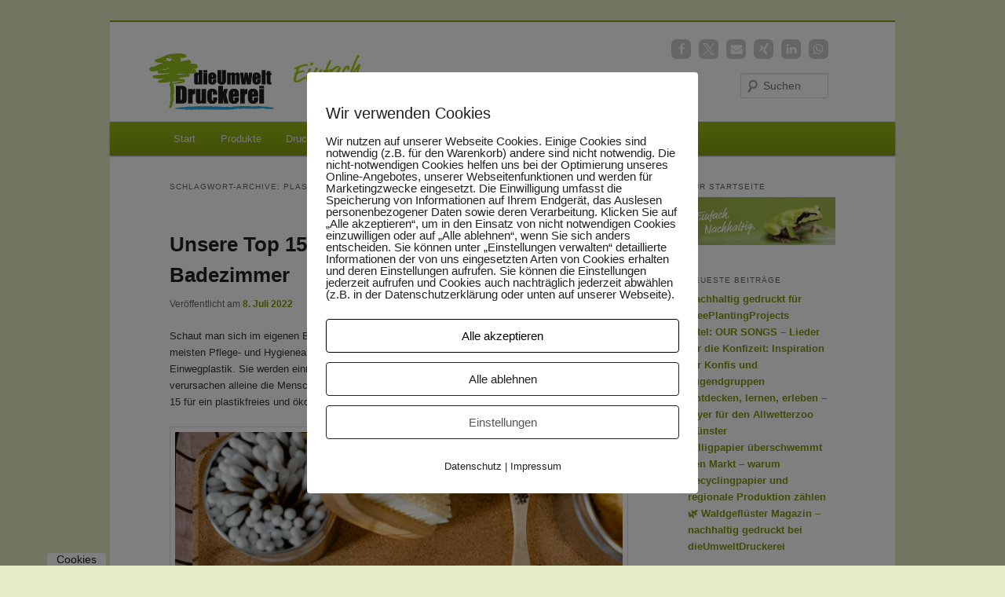

--- FILE ---
content_type: text/html; charset=UTF-8
request_url: https://www.dieumweltdruckerei.de/blog/tag/plastik/
body_size: 17200
content:
<!DOCTYPE html>
<!--[if IE 6]>
<style>#cstscl {display: none;}</style>
<html id="ie6" lang="de">
<![endif]-->
<!--[if IE 7]>
<style>#cstscl {display: none;}</style>
<html id="ie7" lang="de">
<![endif]-->
<!--[if IE 8]>
<style>#cstscl {display: none;}</style>
<html id="ie8" lang="de">
<![endif]-->
<!--[if IE 9]>
<style>#cstscl {display: none;}</style>
<![endif]-->
<!--[if !(IE 6) & !(IE 7) & !(IE 8)]><!-->
<html lang="de">
<!--<![endif]-->
<head>
<meta charset="UTF-8" />
<meta name="viewport" content="width=device-width" />
<title>
Plastik Archive | dieUmweltDruckerei blogt über NachhaltigkeitdieUmweltDruckerei blogt über Nachhaltigkeit	</title>
<link rel="profile" href="https://gmpg.org/xfn/11" />
<!-- <link rel="stylesheet" type="text/css" media="all" href="https://www.dieumweltdruckerei.de/blog/wp-content/themes/twentyeleven/style.css?ver=20231107" /> -->
<link rel="stylesheet" type="text/css" href="//www.dieumweltdruckerei.de/blog/wp-content/cache/wpfc-minified/87t7up4n/9nkzf.css" media="all"/>
<link rel="preconnect" href="https://fonts.googleapis.com">
<link rel="preconnect" href="https://fonts.gstatic.com" crossorigin>
<link href="https://fonts.googleapis.com/css2?family=Arimo:wght@400;700&display=swap" rel="stylesheet">
<link type="image/x-icon" href="/blog/favicon.ico" rel="icon" />
<link type="image/x-icon" href="/blog/favicon.ico" rel="shortcut icon" />
<link rel="pingback" href="https://www.dieumweltdruckerei.de/blog/xmlrpc.php">
<!--[if lt IE 9]>
<script src="https://www.dieumweltdruckerei.de/blog/wp-content/themes/twentyeleven/js/html5.js?ver=3.7.0" type="text/javascript"></script>
<![endif]-->
<meta name='robots' content='noindex, follow' />
<style>img:is([sizes="auto" i], [sizes^="auto," i]) { contain-intrinsic-size: 3000px 1500px }</style>
<!-- Google Tag Manager for WordPress by gtm4wp.com -->
<script data-cfasync="false" data-pagespeed-no-defer>
var gtm4wp_datalayer_name = "dataLayer";
var dataLayer = dataLayer || [];
</script>
<!-- End Google Tag Manager for WordPress by gtm4wp.com -->
<!-- This site is optimized with the Yoast SEO plugin v26.6 - https://yoast.com/wordpress/plugins/seo/ -->
<meta property="og:locale" content="de_DE" />
<meta property="og:type" content="article" />
<meta property="og:title" content="Plastik Archive | dieUmweltDruckerei blogt über Nachhaltigkeit" />
<meta property="og:url" content="https://www.dieumweltdruckerei.de/blog/tag/plastik/" />
<meta property="og:site_name" content="dieUmweltDruckerei blogt über Nachhaltigkeit" />
<meta name="twitter:card" content="summary_large_image" />
<meta name="twitter:site" content="@Umweltdrucker" />
<script type="application/ld+json" class="yoast-schema-graph">{"@context":"https://schema.org","@graph":[{"@type":"CollectionPage","@id":"https://www.dieumweltdruckerei.de/blog/tag/plastik/","url":"https://www.dieumweltdruckerei.de/blog/tag/plastik/","name":"Plastik Archive | dieUmweltDruckerei blogt über Nachhaltigkeit","isPartOf":{"@id":"https://www.dieumweltdruckerei.de/blog/#website"},"primaryImageOfPage":{"@id":"https://www.dieumweltdruckerei.de/blog/tag/plastik/#primaryimage"},"image":{"@id":"https://www.dieumweltdruckerei.de/blog/tag/plastik/#primaryimage"},"thumbnailUrl":"https://www.dieumweltdruckerei.de/blog/wp-content/uploads/Nachhaltiges-Badezimmer-Blog.jpg","breadcrumb":{"@id":"https://www.dieumweltdruckerei.de/blog/tag/plastik/#breadcrumb"},"inLanguage":"de"},{"@type":"ImageObject","inLanguage":"de","@id":"https://www.dieumweltdruckerei.de/blog/tag/plastik/#primaryimage","url":"https://www.dieumweltdruckerei.de/blog/wp-content/uploads/Nachhaltiges-Badezimmer-Blog.jpg","contentUrl":"https://www.dieumweltdruckerei.de/blog/wp-content/uploads/Nachhaltiges-Badezimmer-Blog.jpg","width":1280,"height":946},{"@type":"BreadcrumbList","@id":"https://www.dieumweltdruckerei.de/blog/tag/plastik/#breadcrumb","itemListElement":[{"@type":"ListItem","position":1,"name":"Startseite","item":"https://www.dieumweltdruckerei.de/blog/"},{"@type":"ListItem","position":2,"name":"Plastik"}]},{"@type":"WebSite","@id":"https://www.dieumweltdruckerei.de/blog/#website","url":"https://www.dieumweltdruckerei.de/blog/","name":"dieUmweltDruckerei blogt über Nachhaltigkeit","description":"Alles über Umwelt und Soziales","publisher":{"@id":"https://www.dieumweltdruckerei.de/blog/#organization"},"potentialAction":[{"@type":"SearchAction","target":{"@type":"EntryPoint","urlTemplate":"https://www.dieumweltdruckerei.de/blog/?s={search_term_string}"},"query-input":{"@type":"PropertyValueSpecification","valueRequired":true,"valueName":"search_term_string"}}],"inLanguage":"de"},{"@type":"Organization","@id":"https://www.dieumweltdruckerei.de/blog/#organization","name":"dieUmweltDruckerei GmbH","url":"https://www.dieumweltdruckerei.de/blog/","logo":{"@type":"ImageObject","inLanguage":"de","@id":"https://www.dieumweltdruckerei.de/blog/#/schema/logo/image/","url":"https://www.dieumweltdruckerei.de/blog/wp-content/uploads/Logo_dUD.png","contentUrl":"https://www.dieumweltdruckerei.de/blog/wp-content/uploads/Logo_dUD.png","width":879,"height":397,"caption":"dieUmweltDruckerei GmbH"},"image":{"@id":"https://www.dieumweltdruckerei.de/blog/#/schema/logo/image/"},"sameAs":["https://www.facebook.com/dieUmweltDruckerei","https://x.com/Umweltdrucker","https://www.instagram.com/dieumweltdruckerei","https://www.pinterest.de/dieumweltdruckerei","https://www.youtube.com/c/dieUmweltDruckerei1"]}]}</script>
<!-- / Yoast SEO plugin. -->
<!-- <link rel='stylesheet' id='wp-block-library-css' href='https://www.dieumweltdruckerei.de/blog/wp-includes/css/dist/block-library/style.min.css?ver=6.8.3' type='text/css' media='all' /> -->
<link rel="stylesheet" type="text/css" href="//www.dieumweltdruckerei.de/blog/wp-content/cache/wpfc-minified/dgmr3hyg/9nkzf.css" media="all"/>
<style id='wp-block-library-theme-inline-css' type='text/css'>
.wp-block-audio :where(figcaption){color:#555;font-size:13px;text-align:center}.is-dark-theme .wp-block-audio :where(figcaption){color:#ffffffa6}.wp-block-audio{margin:0 0 1em}.wp-block-code{border:1px solid #ccc;border-radius:4px;font-family:Menlo,Consolas,monaco,monospace;padding:.8em 1em}.wp-block-embed :where(figcaption){color:#555;font-size:13px;text-align:center}.is-dark-theme .wp-block-embed :where(figcaption){color:#ffffffa6}.wp-block-embed{margin:0 0 1em}.blocks-gallery-caption{color:#555;font-size:13px;text-align:center}.is-dark-theme .blocks-gallery-caption{color:#ffffffa6}:root :where(.wp-block-image figcaption){color:#555;font-size:13px;text-align:center}.is-dark-theme :root :where(.wp-block-image figcaption){color:#ffffffa6}.wp-block-image{margin:0 0 1em}.wp-block-pullquote{border-bottom:4px solid;border-top:4px solid;color:currentColor;margin-bottom:1.75em}.wp-block-pullquote cite,.wp-block-pullquote footer,.wp-block-pullquote__citation{color:currentColor;font-size:.8125em;font-style:normal;text-transform:uppercase}.wp-block-quote{border-left:.25em solid;margin:0 0 1.75em;padding-left:1em}.wp-block-quote cite,.wp-block-quote footer{color:currentColor;font-size:.8125em;font-style:normal;position:relative}.wp-block-quote:where(.has-text-align-right){border-left:none;border-right:.25em solid;padding-left:0;padding-right:1em}.wp-block-quote:where(.has-text-align-center){border:none;padding-left:0}.wp-block-quote.is-large,.wp-block-quote.is-style-large,.wp-block-quote:where(.is-style-plain){border:none}.wp-block-search .wp-block-search__label{font-weight:700}.wp-block-search__button{border:1px solid #ccc;padding:.375em .625em}:where(.wp-block-group.has-background){padding:1.25em 2.375em}.wp-block-separator.has-css-opacity{opacity:.4}.wp-block-separator{border:none;border-bottom:2px solid;margin-left:auto;margin-right:auto}.wp-block-separator.has-alpha-channel-opacity{opacity:1}.wp-block-separator:not(.is-style-wide):not(.is-style-dots){width:100px}.wp-block-separator.has-background:not(.is-style-dots){border-bottom:none;height:1px}.wp-block-separator.has-background:not(.is-style-wide):not(.is-style-dots){height:2px}.wp-block-table{margin:0 0 1em}.wp-block-table td,.wp-block-table th{word-break:normal}.wp-block-table :where(figcaption){color:#555;font-size:13px;text-align:center}.is-dark-theme .wp-block-table :where(figcaption){color:#ffffffa6}.wp-block-video :where(figcaption){color:#555;font-size:13px;text-align:center}.is-dark-theme .wp-block-video :where(figcaption){color:#ffffffa6}.wp-block-video{margin:0 0 1em}:root :where(.wp-block-template-part.has-background){margin-bottom:0;margin-top:0;padding:1.25em 2.375em}
</style>
<style id='classic-theme-styles-inline-css' type='text/css'>
/*! This file is auto-generated */
.wp-block-button__link{color:#fff;background-color:#32373c;border-radius:9999px;box-shadow:none;text-decoration:none;padding:calc(.667em + 2px) calc(1.333em + 2px);font-size:1.125em}.wp-block-file__button{background:#32373c;color:#fff;text-decoration:none}
</style>
<style id='global-styles-inline-css' type='text/css'>
:root{--wp--preset--aspect-ratio--square: 1;--wp--preset--aspect-ratio--4-3: 4/3;--wp--preset--aspect-ratio--3-4: 3/4;--wp--preset--aspect-ratio--3-2: 3/2;--wp--preset--aspect-ratio--2-3: 2/3;--wp--preset--aspect-ratio--16-9: 16/9;--wp--preset--aspect-ratio--9-16: 9/16;--wp--preset--color--black: #000;--wp--preset--color--cyan-bluish-gray: #abb8c3;--wp--preset--color--white: #fff;--wp--preset--color--pale-pink: #f78da7;--wp--preset--color--vivid-red: #cf2e2e;--wp--preset--color--luminous-vivid-orange: #ff6900;--wp--preset--color--luminous-vivid-amber: #fcb900;--wp--preset--color--light-green-cyan: #7bdcb5;--wp--preset--color--vivid-green-cyan: #00d084;--wp--preset--color--pale-cyan-blue: #8ed1fc;--wp--preset--color--vivid-cyan-blue: #0693e3;--wp--preset--color--vivid-purple: #9b51e0;--wp--preset--color--blue: #1982d1;--wp--preset--color--dark-gray: #373737;--wp--preset--color--medium-gray: #666;--wp--preset--color--light-gray: #e2e2e2;--wp--preset--gradient--vivid-cyan-blue-to-vivid-purple: linear-gradient(135deg,rgba(6,147,227,1) 0%,rgb(155,81,224) 100%);--wp--preset--gradient--light-green-cyan-to-vivid-green-cyan: linear-gradient(135deg,rgb(122,220,180) 0%,rgb(0,208,130) 100%);--wp--preset--gradient--luminous-vivid-amber-to-luminous-vivid-orange: linear-gradient(135deg,rgba(252,185,0,1) 0%,rgba(255,105,0,1) 100%);--wp--preset--gradient--luminous-vivid-orange-to-vivid-red: linear-gradient(135deg,rgba(255,105,0,1) 0%,rgb(207,46,46) 100%);--wp--preset--gradient--very-light-gray-to-cyan-bluish-gray: linear-gradient(135deg,rgb(238,238,238) 0%,rgb(169,184,195) 100%);--wp--preset--gradient--cool-to-warm-spectrum: linear-gradient(135deg,rgb(74,234,220) 0%,rgb(151,120,209) 20%,rgb(207,42,186) 40%,rgb(238,44,130) 60%,rgb(251,105,98) 80%,rgb(254,248,76) 100%);--wp--preset--gradient--blush-light-purple: linear-gradient(135deg,rgb(255,206,236) 0%,rgb(152,150,240) 100%);--wp--preset--gradient--blush-bordeaux: linear-gradient(135deg,rgb(254,205,165) 0%,rgb(254,45,45) 50%,rgb(107,0,62) 100%);--wp--preset--gradient--luminous-dusk: linear-gradient(135deg,rgb(255,203,112) 0%,rgb(199,81,192) 50%,rgb(65,88,208) 100%);--wp--preset--gradient--pale-ocean: linear-gradient(135deg,rgb(255,245,203) 0%,rgb(182,227,212) 50%,rgb(51,167,181) 100%);--wp--preset--gradient--electric-grass: linear-gradient(135deg,rgb(202,248,128) 0%,rgb(113,206,126) 100%);--wp--preset--gradient--midnight: linear-gradient(135deg,rgb(2,3,129) 0%,rgb(40,116,252) 100%);--wp--preset--font-size--small: 13px;--wp--preset--font-size--medium: 20px;--wp--preset--font-size--large: 36px;--wp--preset--font-size--x-large: 42px;--wp--preset--spacing--20: 0.44rem;--wp--preset--spacing--30: 0.67rem;--wp--preset--spacing--40: 1rem;--wp--preset--spacing--50: 1.5rem;--wp--preset--spacing--60: 2.25rem;--wp--preset--spacing--70: 3.38rem;--wp--preset--spacing--80: 5.06rem;--wp--preset--shadow--natural: 6px 6px 9px rgba(0, 0, 0, 0.2);--wp--preset--shadow--deep: 12px 12px 50px rgba(0, 0, 0, 0.4);--wp--preset--shadow--sharp: 6px 6px 0px rgba(0, 0, 0, 0.2);--wp--preset--shadow--outlined: 6px 6px 0px -3px rgba(255, 255, 255, 1), 6px 6px rgba(0, 0, 0, 1);--wp--preset--shadow--crisp: 6px 6px 0px rgba(0, 0, 0, 1);}:where(.is-layout-flex){gap: 0.5em;}:where(.is-layout-grid){gap: 0.5em;}body .is-layout-flex{display: flex;}.is-layout-flex{flex-wrap: wrap;align-items: center;}.is-layout-flex > :is(*, div){margin: 0;}body .is-layout-grid{display: grid;}.is-layout-grid > :is(*, div){margin: 0;}:where(.wp-block-columns.is-layout-flex){gap: 2em;}:where(.wp-block-columns.is-layout-grid){gap: 2em;}:where(.wp-block-post-template.is-layout-flex){gap: 1.25em;}:where(.wp-block-post-template.is-layout-grid){gap: 1.25em;}.has-black-color{color: var(--wp--preset--color--black) !important;}.has-cyan-bluish-gray-color{color: var(--wp--preset--color--cyan-bluish-gray) !important;}.has-white-color{color: var(--wp--preset--color--white) !important;}.has-pale-pink-color{color: var(--wp--preset--color--pale-pink) !important;}.has-vivid-red-color{color: var(--wp--preset--color--vivid-red) !important;}.has-luminous-vivid-orange-color{color: var(--wp--preset--color--luminous-vivid-orange) !important;}.has-luminous-vivid-amber-color{color: var(--wp--preset--color--luminous-vivid-amber) !important;}.has-light-green-cyan-color{color: var(--wp--preset--color--light-green-cyan) !important;}.has-vivid-green-cyan-color{color: var(--wp--preset--color--vivid-green-cyan) !important;}.has-pale-cyan-blue-color{color: var(--wp--preset--color--pale-cyan-blue) !important;}.has-vivid-cyan-blue-color{color: var(--wp--preset--color--vivid-cyan-blue) !important;}.has-vivid-purple-color{color: var(--wp--preset--color--vivid-purple) !important;}.has-black-background-color{background-color: var(--wp--preset--color--black) !important;}.has-cyan-bluish-gray-background-color{background-color: var(--wp--preset--color--cyan-bluish-gray) !important;}.has-white-background-color{background-color: var(--wp--preset--color--white) !important;}.has-pale-pink-background-color{background-color: var(--wp--preset--color--pale-pink) !important;}.has-vivid-red-background-color{background-color: var(--wp--preset--color--vivid-red) !important;}.has-luminous-vivid-orange-background-color{background-color: var(--wp--preset--color--luminous-vivid-orange) !important;}.has-luminous-vivid-amber-background-color{background-color: var(--wp--preset--color--luminous-vivid-amber) !important;}.has-light-green-cyan-background-color{background-color: var(--wp--preset--color--light-green-cyan) !important;}.has-vivid-green-cyan-background-color{background-color: var(--wp--preset--color--vivid-green-cyan) !important;}.has-pale-cyan-blue-background-color{background-color: var(--wp--preset--color--pale-cyan-blue) !important;}.has-vivid-cyan-blue-background-color{background-color: var(--wp--preset--color--vivid-cyan-blue) !important;}.has-vivid-purple-background-color{background-color: var(--wp--preset--color--vivid-purple) !important;}.has-black-border-color{border-color: var(--wp--preset--color--black) !important;}.has-cyan-bluish-gray-border-color{border-color: var(--wp--preset--color--cyan-bluish-gray) !important;}.has-white-border-color{border-color: var(--wp--preset--color--white) !important;}.has-pale-pink-border-color{border-color: var(--wp--preset--color--pale-pink) !important;}.has-vivid-red-border-color{border-color: var(--wp--preset--color--vivid-red) !important;}.has-luminous-vivid-orange-border-color{border-color: var(--wp--preset--color--luminous-vivid-orange) !important;}.has-luminous-vivid-amber-border-color{border-color: var(--wp--preset--color--luminous-vivid-amber) !important;}.has-light-green-cyan-border-color{border-color: var(--wp--preset--color--light-green-cyan) !important;}.has-vivid-green-cyan-border-color{border-color: var(--wp--preset--color--vivid-green-cyan) !important;}.has-pale-cyan-blue-border-color{border-color: var(--wp--preset--color--pale-cyan-blue) !important;}.has-vivid-cyan-blue-border-color{border-color: var(--wp--preset--color--vivid-cyan-blue) !important;}.has-vivid-purple-border-color{border-color: var(--wp--preset--color--vivid-purple) !important;}.has-vivid-cyan-blue-to-vivid-purple-gradient-background{background: var(--wp--preset--gradient--vivid-cyan-blue-to-vivid-purple) !important;}.has-light-green-cyan-to-vivid-green-cyan-gradient-background{background: var(--wp--preset--gradient--light-green-cyan-to-vivid-green-cyan) !important;}.has-luminous-vivid-amber-to-luminous-vivid-orange-gradient-background{background: var(--wp--preset--gradient--luminous-vivid-amber-to-luminous-vivid-orange) !important;}.has-luminous-vivid-orange-to-vivid-red-gradient-background{background: var(--wp--preset--gradient--luminous-vivid-orange-to-vivid-red) !important;}.has-very-light-gray-to-cyan-bluish-gray-gradient-background{background: var(--wp--preset--gradient--very-light-gray-to-cyan-bluish-gray) !important;}.has-cool-to-warm-spectrum-gradient-background{background: var(--wp--preset--gradient--cool-to-warm-spectrum) !important;}.has-blush-light-purple-gradient-background{background: var(--wp--preset--gradient--blush-light-purple) !important;}.has-blush-bordeaux-gradient-background{background: var(--wp--preset--gradient--blush-bordeaux) !important;}.has-luminous-dusk-gradient-background{background: var(--wp--preset--gradient--luminous-dusk) !important;}.has-pale-ocean-gradient-background{background: var(--wp--preset--gradient--pale-ocean) !important;}.has-electric-grass-gradient-background{background: var(--wp--preset--gradient--electric-grass) !important;}.has-midnight-gradient-background{background: var(--wp--preset--gradient--midnight) !important;}.has-small-font-size{font-size: var(--wp--preset--font-size--small) !important;}.has-medium-font-size{font-size: var(--wp--preset--font-size--medium) !important;}.has-large-font-size{font-size: var(--wp--preset--font-size--large) !important;}.has-x-large-font-size{font-size: var(--wp--preset--font-size--x-large) !important;}
:where(.wp-block-post-template.is-layout-flex){gap: 1.25em;}:where(.wp-block-post-template.is-layout-grid){gap: 1.25em;}
:where(.wp-block-columns.is-layout-flex){gap: 2em;}:where(.wp-block-columns.is-layout-grid){gap: 2em;}
:root :where(.wp-block-pullquote){font-size: 1.5em;line-height: 1.6;}
</style>
<!-- <link rel='stylesheet' id='pixelmate-public-css-css' href='https://www.dieumweltdruckerei.de/blog/wp-content/plugins/pixelmate/public//assets/css/pixelmate.css?ver=6.8.3' type='text/css' media='all' /> -->
<!-- <link rel='stylesheet' id='twentyeleven-block-style-css' href='https://www.dieumweltdruckerei.de/blog/wp-content/themes/twentyeleven/blocks.css?ver=20230122' type='text/css' media='all' /> -->
<link rel="stylesheet" type="text/css" href="//www.dieumweltdruckerei.de/blog/wp-content/cache/wpfc-minified/q7uiyo63/9nkzf.css" media="all"/>
<script src='//www.dieumweltdruckerei.de/blog/wp-content/cache/wpfc-minified/3356uy44/9nkzf.js' type="text/javascript"></script>
<!-- <script type="text/javascript" src="https://www.dieumweltdruckerei.de/blog/wp-includes/js/jquery/jquery.min.js?ver=3.7.1" id="jquery-core-js"></script> -->
<!-- <script type="text/javascript" src="https://www.dieumweltdruckerei.de/blog/wp-includes/js/jquery/jquery-migrate.min.js?ver=3.4.1" id="jquery-migrate-js"></script> -->
<script type="text/javascript" id="pixelmate-public-js-js-extra">
/* <![CDATA[ */
var js_options = {"google_fonts":[],"flexTracking":[],"flexWerbung":[],"flexNotwendig":[],"flexSonstige":[],"webinaris":"","webinaris_load":"0","pixelmate_script":"0","pixelmate_script_code_head":"","pixelmate_script_code_body":"","pixelmate_script_code_footer":"","pixelmate_script_stats":"0","pixelmate_script_code_head_stats":"","pixelmate_script_code_body_stats":"","pixelmate_script_code_footer_stats":"","pixelmate_tag_manager":"0","pixelmate_gtm":"GTM-0000000","domain":"dieumweltdruckerei.de","full_domain":"https:\/\/www.dieumweltdruckerei.de\/blog","wpmllang":"no-wpml","gen_banner_aktiv":"1","gen_banner_delay":"0","gen_individuell":"0","gen_heading":" ","gen_text":" ","gen_allow_text":" ","gen_single_text":" ","gen_deny_text":" ","gen_dse_text":"Datenschutz","gen_impressum_text":"Impressum","speicherdauer_der_cookies":"14","cookies_secure":"0","alt_track":"0","pix_settings_check":"","pix_settings_uberschrift":"Cookie Einstellungen","pix_settings_hinweis_dse":"Hier k\u00f6nnen die auf dieser Website verwendeten externen Dienste eingesehen und einzeln zugelassen\/abgelehnt werden.","pix_settings_notwendige_c":"nur notwendige Cookies akzeptieren","pix_settings_notwendige_c_text":"","pix_settings_statistik":"Statistik Cookies akzeptieren","pix_settings_statistik_text":"","pix_settings_statistik_aus":null,"pix_settings_werbung":"Marketing Cookies akzeptieren","pix_settings_werbung_text":"","pix_settings_werbung_aus":null,"pix_settings_videos":"Externe Medien akzeptieren","pix_settings_videos_text":"","pix_settings_videos_aus":null,"pix_settings_sonstige":"Sonstigen externen Content akzeptieren","pix_settings_sonstige_text":"","pix_settings_sonstige_aus":null,"pix_settings_speichern_button":"speichern","pix_settings_more":"mehr","pix_settings_dse_ex":"Datenschutzerkl\u00e4rung","design_pos":"Fullscreen","elmentor_popup_id":"","pixelmate_logo_check":"0","pixelmate_logo":"","banner_padding_oben":"24","box_margin":"0px 0px 0px 0px","box_border_width":"0px 0px 0px 0px","box_border_style":"solid","box_border_color":"#ffffff","box_padding":"24px 24px 24px 24px","box_border_radius":"4px 4px 4px 4px","box_bg_color":"#ffffff","box_color_title":"#212121","box_color_text":"#212121","box_bg_verlauf":"0","box_bg_verlauf_1":"#ffffff","box_bg_verlauf_2":"#ffffff","box_shadow":"0","box_shadow_h":"3","box_shadow_v":"0","box_shadow_blur":"3","box_shadow_color":"#000000","box_h_font_size":"20","box_font_size":"15","box_line_height":"1","pixelmate_text_align":"left","cb_aktiv":"1","cb_position":"unten links","cb_font_size":"14","cb_background":"#FFFFFF","cb_color":"#212121","cb_important":"1","btn_bg_color":"#ffffff","btn_color":"#000000","btn_border_color":"#000000","btn_border_width":"1","btn_border_radius":"4","btn_deny_bg_color":"#ffffff","btn_deny_color":"#212121","btn_deny_border_color":"#212121","btn_deny_border_width":"1","btn_deny_border_radius":"4","btn_set_bg_color":"#ffffff","btn_set_color":"#555555","btn_set_border_color":"#212121","btn_set_border_width":"1","btn_set_border_radius":"4","ga":"1","gaText":null,"gaId":"UA-10970048-3","ga2":null,"gaId2":null,"gaAno":"1","google_optimize_aktivieren":"0","google_optimize_id":"000000","ga_cookie_duration":"730","ga_cookies_ssl":"0","media_youtube":"0","media_youtube_text":"YouTube ist eine Videohosting Plattform. Durch die externe Einbindung von Videos werden personenbezogene Daten an YouTube \u00fcbermittelt.","media_vimeo":"0","media_vimeo_text":"Vimeo ist eine Videohosting Plattform. Durch die externe Einbindung von Videos werden personenbezogene Daten an Vimeo \u00fcbermittelt.","media_twitter":"0","media_twitter_text":"Twitter ist ein Nachrichtendienst. Durch das einbetten von Twitter Beitr\u00e4gen auf unserer Website werden personenbezogene Daten an Twitter \u00fcbermittelt.","media_gmaps":"0","media_gmaps_text":"Wir haben auf unserer Website interaktive Karten mit Hilfe von Google Maps der Google LLC. (\u201eGoogle\u201c) integriert. Die Karten werden nur angezeigt, wenn Sie dem Setzen und Auslesen von Cookies durch Google zustimmen. Dadurch k\u00f6nnen personenbezogene Daten an Google \u00fcbermittelt werden.","media_osm":"0","media_osm_text":"Durch die Einbettung von Google Maps auf unserer Website werden personenbezogene Daten an Google \u00fcbermittelt.","media_calendly":"0","media_calendly_text":"Calendly ist Buchungstool. Durch die Einbettung auf unserer Website werden personenbezogene Daten an Calendly \u00fcbermittelt.","media_xing_events":"0","media_xing_events_text":"Durch die Einbettung von Xing werden personenbezogene Daten an Xing \u00fcbermittelt.","media_libsyn":"0","media_libsyn_text":"Durch die Einbettung des Podcast Players von Libsyn werden personenbezogene Daten an Libsyn \u00fcbermittelt.","media_trustindex":"0","media_trustindex_text":"Durch die Einbettung der Google Reviews werden Daten an Trustindex.io \u00fcbermittelt.","media_recaptcha":"0","media_recaptcha_text":"ReCaptcha muss auf unserer Website geladen werden, um Kontaktanfragen zu versenden.","dse_extern":"1","dse_extern_url":"https:\/\/www.dieumweltdruckerei.de\/datenschutz","impressum_extern":"1","impressum_extern_url":"https:\/\/www.dieumweltdruckerei.de\/impressum","fb":"0","fbText":null,"fbId":"00000000","fb_opt_out":"","fb_consent_mode":"","csp":"0","csp_admin":"","youtubeIn":"0","youtubeHeading":null,"youtubeText":null,"vimeoIn":"","vimeoHeading":null,"vimeoText":null,"wlVimeo":"0","wlYoutube":"0","wlGmaps":"0","wlReCaptcha":"0","dse":null,"impressum":null,"protokoll":"","txt_cookie_banner_heading":"Wir verwenden Cookies","txt_cookie_banner":"Wir nutzen auf unserer Webseite Cookies. Einige Cookies sind notwendig (z.B. f\u00fcr den Warenkorb) andere sind nicht notwendig. Die nicht-notwendigen Cookies helfen uns bei der Optimierung unseres Online-Angebotes, unserer Webseitenfunktionen und werden f\u00fcr Marketingzwecke eingesetzt.\nDie Einwilligung umfasst die Speicherung von Informationen auf Ihrem Endger\u00e4t, das Auslesen personenbezogener Daten sowie deren Verarbeitung. \nKlicken Sie auf \u201eAlle akzeptieren\u201c, um in den Einsatz von nicht notwendigen Cookies einzuwilligen oder auf \u201eAlle ablehnen\u201c, wenn Sie sich anders entscheiden.\nSie k\u00f6nnen unter \u201eEinstellungen verwalten\u201c detaillierte Informationen der von uns eingesetzten Arten von Cookies erhalten und deren Einstellungen aufrufen. \nSie k\u00f6nnen die Einstellungen jederzeit aufrufen und Cookies auch nachtr\u00e4glich jederzeit abw\u00e4hlen (z.B. in der Datenschutzerkl\u00e4rung oder unten auf unserer Webseite).","txt_btn_allow":"Alle akzeptieren","txt_btn_deny":"Alle ablehnen","txt_btn_settings":"Einstellungen","txt_datenschutz":"Datenschutz","txt_impressum":"Impressum","txt_datenschutz_hinweis":"Mehr Informationen zu den verwendeten Diensten auf dieser Website stehen in der Datenschutzerkl\u00e4rung.","txt_allow":"Akzeptieren","txt_youtube_heading":"YouTube aktivieren?","txt_youtube_content":"YouTube Videos k\u00f6nnen nur angezeigt werden, wenn Cookies gesetzt werden d\u00fcrfen.","txt_youtube_footer":"Wenn YouTube f\u00fcr diese Website aktiviert wurde, werden Daten an YouTube \u00fcbermittelt und ausgewertet. Mehr dazu in der Datenschutzerkl\u00e4rung von YouTube:","txt_vimeo_heading":"Vimeo aktivieren?","txt_vimeo_content":"Vimeo Videos k\u00f6nnen nur angezeigt werden, wenn Cookies gesetzt werden d\u00fcrfen.","txt_vimeo_footer":"Wenn Vimeo auf dieser Website aktiviert wird, werden personenbezogene Daten zu Vimeo \u00fcbermittelt und ausgewertet. Mehr dazu in der Vimeo Datenschutzerkl\u00e4rung: ","txt_gmaps_heading":"Google Maps aktivieren?","txt_gmaps_content":"Google Maps kann nur aktiviert werden, wenn Cookies gesetzt werden d\u00fcrfen.","txt_gmaps_footer":"Wenn Google Maps aktiviert wurde, werden personenbezogene Daten an Google gesendet und verarbeitet. Mehr dazu in der Datenschutzerkl\u00e4rung von Google:","txt_osm_heading":"Open Street Maps aktivieren?","txt_osm_content":"Hier w\u00fcrden wir gerne eine Karte von Open Street Maps anzeigen und daf\u00fcr Cookies setzen. ","txt_osm_footer":"Wenn Open Street Maps f\u00fcr diese Seite aktiviert ist, werden personenbezogene Daten an openstreetmap.de \u00fcbermittelt und verarbeitet. Weitere Informationen findest du in den Datenschutzbestimmungen von OpenStreetMap: ","txt_twitter_heading":"Twitter aktivieren?","txt_twitter_content":"Hier w\u00fcrden wir gerne Inhalte von Twitter anzeigen.","txt_twitter_footer":"Wenn diese Inhalte auf dieser Website geladen werden d\u00fcrfen, wird eine externe Verbindung zu Twitter hergestellt und es k\u00f6nnen Cookies gesetzt werden.","txt_libsyn_heading":"Libsyn Podcast aktivieren?","txt_libsyn_content":"Hier w\u00fcrden wir gerne den Podcast Player von Libsyn anzeigen. Dazu m\u00fcssen Cookies gesetzt werden und es wird eine externe Verbindung zu Libsyn.com aufgebaut.","txt_libsyn_footer":"Wenn der Podcast Player von Libsyn.com aktiviert wird, werden personenbezogene Daten an Libsyn gesendet und verarbeitet. Mehr dazu findest du hier:","txt_trustindex_heading":"Google Reviews anzeigen?","txt_trustindex_content":"An dieser Stelle w\u00fcrden wir gerne Google Reviews einblenden. Daf\u00fcr muss eine Verbindung zu trustindex.io hergestellt werden.","txt_trustindex_footer":"F\u00fcr mehr Informationen findest du die Datenschutzerkl\u00e4rung von trustindex.io ","txt_here":"hier","txt_more":"mehr erfahren","calendly_h2":"Jetzt buchen","calendly_text":"F\u00fcr Buchungen nutzen wir das externe Tool Calendly. Wenn es aktiviert wird, werden personenbezogene Daten an Calendly \u00fcbermittelt und verarbeitet. ","calendly_btn":"weiter","xing_h2":"Xing Events anzeigen","xing_text":"Um Xing Events auf dieser Website anzeigen zu k\u00f6nnen, m\u00fcssen Cookies gesetzt werden.","xing_btn":"weiter","issingle":"no","pixe_test":{"margin":"0px 0px 0px 0px","border":"0px solid ","padding":"12px 24px 24px 24px","border-radius":"5px","margin-top":"0px","margin-right":"0px","margin-bottom":"0px","margin-left":"0px","border-top":"0px","border-right":"0px","border-bottom":"0px","border-left":"0px","padding-top":"12px","padding-right":"24px","padding-bottom":"24px","padding-left":"24px","background-color":"#ffffff","border-color":"","color":"#0a0a0a","border-style":"solid","border-top-left-radius":"4px","border-bottom-left-radius":"4px","border-top-right-radius":"4px","border-bottom-right-radius":"4px"},"client_ip":"46.105.38.210","wpml_exists":"0","sprachumschalter_aktivieren":"0","ajaxurl":"https:\/\/www.dieumweltdruckerei.de\/blog\/wp-admin\/admin-ajax.php","nonce":"7e8bbde04c","elementor":"false","divi_builder":"false"};
/* ]]> */
</script>
<script type="module" async src="https://www.dieumweltdruckerei.de/blog/wp-content/plugins/pixelmate/public//assets/js/dist/bundle.js?ver=1.0.0"></script>
<!-- Google Tag Manager for WordPress by gtm4wp.com -->
<!-- GTM Container placement set to automatic -->
<script data-cfasync="false" data-pagespeed-no-defer type="text/javascript">
var dataLayer_content = {"pagePostType":"post","pagePostType2":"tag-post"};
dataLayer.push( dataLayer_content );
</script>
<script data-cfasync="false" data-pagespeed-no-defer type="text/javascript">
(function(w,d,s,l,i){w[l]=w[l]||[];w[l].push({'gtm.start':
new Date().getTime(),event:'gtm.js'});var f=d.getElementsByTagName(s)[0],
j=d.createElement(s),dl=l!='dataLayer'?'&l='+l:'';j.async=true;j.src=
'//www.googletagmanager.com/gtm.js?id='+i+dl;f.parentNode.insertBefore(j,f);
})(window,document,'script','dataLayer','GTM-WSRNQLS');
</script>
<!-- End Google Tag Manager for WordPress by gtm4wp.com --><!-- Analytics by WP Statistics - https://wp-statistics.com -->
<style type="text/css" id="wp-custom-css">
figcaption {
text-align: center;
font-size: smaller;
}		</style>
<style id="sccss">@media (max-width: 740px) {
#dud-claim {
display: none;
}
}
#branding #searchform {
position: absolute;
top: 5em !important;
right: 8.5%;
text-align: right;
}
#branding img {
margin: 0;
}
#branding hgroup {
float: left;
margin: 0 5%;
}
#dud-logo {
float: left;
margin-top: 40px;
position: relative;
left: 5%;
}
#dud-logo img {
width: 159px;
height: 72px;
}
img#dud-claim {
width: 169px;
height: 74px;
position: relative;
top: 40px;
right: -70px;
z-index: -9999;
}
#access {
margin-top: 15px;
}
span.nav-previous {
position: relative;
top: 15px;
z-index: 998;
}
/* plugins */
div.shariff {
margin: -8px 0 10px 0;
}
#cstscl {
position: absolute;
right: 8%;
float: right;
margin-top: 25px;
text-align: center;
}
#cstscl li.shariff-button {
background-color: #eee !important;
}
#cstscl span.shariff-icon {
color: #eee !important;
}
#cstscl a.shariff-link {
background-color: #ccc !important;
}
#secondary aside ul {
list-style: none;
}
</style></head>
<body class="archive tag tag-plastik tag-205 wp-embed-responsive wp-theme-twentyeleven single-author two-column right-sidebar">
<div class="skip-link"><a class="assistive-text" href="#content">Zum Inhalt wechseln</a></div><div class="skip-link"><a class="assistive-text" href="#secondary">Zum sekundären Inhalt wechseln</a></div>
<!-- GTM Container placement set to automatic -->
<!-- Google Tag Manager (noscript) -->
<noscript><iframe src="https://www.googletagmanager.com/ns.html?id=GTM-WSRNQLS" height="0" width="0" style="display:none;visibility:hidden" aria-hidden="true"></iframe></noscript>
<!-- End Google Tag Manager (noscript) --><div id="page" class="hfeed">
<header id="branding">
<div id="cstscl">
<div class="shariff shariff-align-center shariff-widget-align-flex-end"><ul class="shariff-buttons theme-round orientation-horizontal buttonsize-small"><li class="shariff-button facebook shariff-nocustomcolor" style="background-color:#4273c8;border-radius:25%"><a href="https://www.facebook.com/sharer/sharer.php?u=https%3A%2F%2Fwww.dieumweltdruckerei.de%2Fblog%2Fnachhaltiges-badezimmer%2F" title="Bei Facebook teilen" aria-label="Bei Facebook teilen" role="button" rel="nofollow" class="shariff-link" style=";border-radius:25%; background-color:#3b5998; color:#fff" target="_blank"><span class="shariff-icon" style=""><svg width="32px" height="20px" xmlns="http://www.w3.org/2000/svg" viewBox="0 0 18 32"><path fill="#3b5998" d="M17.1 0.2v4.7h-2.8q-1.5 0-2.1 0.6t-0.5 1.9v3.4h5.2l-0.7 5.3h-4.5v13.6h-5.5v-13.6h-4.5v-5.3h4.5v-3.9q0-3.3 1.9-5.2t5-1.8q2.6 0 4.1 0.2z"/></svg></span></a></li><li class="shariff-button twitter shariff-nocustomcolor" style="background-color:#595959;border-radius:25%"><a href="https://twitter.com/share?url=https%3A%2F%2Fwww.dieumweltdruckerei.de%2Fblog%2Fnachhaltiges-badezimmer%2F&text=Unsere%20Top%2015%20f%C3%BCr%20ein%20nachhaltiges%20Badezimmer" title="Bei X teilen" aria-label="Bei X teilen" role="button" rel="noopener nofollow" class="shariff-link" style=";border-radius:25%; background-color:#000; color:#fff" target="_blank"><span class="shariff-icon" style=""><svg width="32px" height="20px" xmlns="http://www.w3.org/2000/svg" viewBox="0 0 24 24"><path fill="#000" d="M14.258 10.152L23.176 0h-2.113l-7.747 8.813L7.133 0H0l9.352 13.328L0 23.973h2.113l8.176-9.309 6.531 9.309h7.133zm-2.895 3.293l-.949-1.328L2.875 1.56h3.246l6.086 8.523.945 1.328 7.91 11.078h-3.246zm0 0"/></svg></span></a></li><li class="shariff-button mailto shariff-nocustomcolor" style="background-color:#a8a8a8;border-radius:25%"><a href="mailto:?body=https%3A%2F%2Fwww.dieumweltdruckerei.de%2Fblog%2Fnachhaltiges-badezimmer%2F&subject=Unsere%20Top%2015%20f%C3%BCr%20ein%20nachhaltiges%20Badezimmer" title="Per E-Mail versenden" aria-label="Per E-Mail versenden" role="button" rel="noopener nofollow" class="shariff-link" style=";border-radius:25%; background-color:#999; color:#fff"><span class="shariff-icon" style=""><svg width="32px" height="20px" xmlns="http://www.w3.org/2000/svg" viewBox="0 0 32 32"><path fill="#999" d="M32 12.7v14.2q0 1.2-0.8 2t-2 0.9h-26.3q-1.2 0-2-0.9t-0.8-2v-14.2q0.8 0.9 1.8 1.6 6.5 4.4 8.9 6.1 1 0.8 1.6 1.2t1.7 0.9 2 0.4h0.1q0.9 0 2-0.4t1.7-0.9 1.6-1.2q3-2.2 8.9-6.1 1-0.7 1.8-1.6zM32 7.4q0 1.4-0.9 2.7t-2.2 2.2q-6.7 4.7-8.4 5.8-0.2 0.1-0.7 0.5t-1 0.7-0.9 0.6-1.1 0.5-0.9 0.2h-0.1q-0.4 0-0.9-0.2t-1.1-0.5-0.9-0.6-1-0.7-0.7-0.5q-1.6-1.1-4.7-3.2t-3.6-2.6q-1.1-0.7-2.1-2t-1-2.5q0-1.4 0.7-2.3t2.1-0.9h26.3q1.2 0 2 0.8t0.9 2z"/></svg></span></a></li><li class="shariff-button xing shariff-nocustomcolor" style="background-color:#29888a;border-radius:25%"><a href="https://www.xing.com/spi/shares/new?url=https%3A%2F%2Fwww.dieumweltdruckerei.de%2Fblog%2Fnachhaltiges-badezimmer%2F" title="Bei XING teilen" aria-label="Bei XING teilen" role="button" rel="noopener nofollow" class="shariff-link" style=";border-radius:25%; background-color:#126567; color:#fff" target="_blank"><span class="shariff-icon" style=""><svg width="32px" height="20px" xmlns="http://www.w3.org/2000/svg" viewBox="0 0 25 32"><path fill="#126567" d="M10.7 11.9q-0.2 0.3-4.6 8.2-0.5 0.8-1.2 0.8h-4.3q-0.4 0-0.5-0.3t0-0.6l4.5-8q0 0 0 0l-2.9-5q-0.2-0.4 0-0.7 0.2-0.3 0.5-0.3h4.3q0.7 0 1.2 0.8zM25.1 0.4q0.2 0.3 0 0.7l-9.4 16.7 6 11q0.2 0.4 0 0.6-0.2 0.3-0.6 0.3h-4.3q-0.7 0-1.2-0.8l-6-11.1q0.3-0.6 9.5-16.8 0.4-0.8 1.2-0.8h4.3q0.4 0 0.5 0.3z"/></svg></span></a></li><li class="shariff-button linkedin shariff-nocustomcolor" style="background-color:#1488bf;border-radius:25%"><a href="https://www.linkedin.com/sharing/share-offsite/?url=https%3A%2F%2Fwww.dieumweltdruckerei.de%2Fblog%2Fnachhaltiges-badezimmer%2F" title="Bei LinkedIn teilen" aria-label="Bei LinkedIn teilen" role="button" rel="noopener nofollow" class="shariff-link" style=";border-radius:25%; background-color:#0077b5; color:#fff" target="_blank"><span class="shariff-icon" style=""><svg width="32px" height="20px" xmlns="http://www.w3.org/2000/svg" viewBox="0 0 27 32"><path fill="#0077b5" d="M6.2 11.2v17.7h-5.9v-17.7h5.9zM6.6 5.7q0 1.3-0.9 2.2t-2.4 0.9h0q-1.5 0-2.4-0.9t-0.9-2.2 0.9-2.2 2.4-0.9 2.4 0.9 0.9 2.2zM27.4 18.7v10.1h-5.9v-9.5q0-1.9-0.7-2.9t-2.3-1.1q-1.1 0-1.9 0.6t-1.2 1.5q-0.2 0.5-0.2 1.4v9.9h-5.9q0-7.1 0-11.6t0-5.3l0-0.9h5.9v2.6h0q0.4-0.6 0.7-1t1-0.9 1.6-0.8 2-0.3q3 0 4.9 2t1.9 6z"/></svg></span></a></li><li class="shariff-button whatsapp shariff-nocustomcolor" style="background-color:#5cbe4a;border-radius:25%"><a href="https://api.whatsapp.com/send?text=https%3A%2F%2Fwww.dieumweltdruckerei.de%2Fblog%2Fnachhaltiges-badezimmer%2F%20Unsere%20Top%2015%20f%C3%BCr%20ein%20nachhaltiges%20Badezimmer" title="Bei Whatsapp teilen" aria-label="Bei Whatsapp teilen" role="button" rel="noopener nofollow" class="shariff-link" style=";border-radius:25%; background-color:#34af23; color:#fff" target="_blank"><span class="shariff-icon" style=""><svg width="32px" height="20px" xmlns="http://www.w3.org/2000/svg" viewBox="0 0 32 32"><path fill="#34af23" d="M17.6 17.4q0.2 0 1.7 0.8t1.6 0.9q0 0.1 0 0.3 0 0.6-0.3 1.4-0.3 0.7-1.3 1.2t-1.8 0.5q-1 0-3.4-1.1-1.7-0.8-3-2.1t-2.6-3.3q-1.3-1.9-1.3-3.5v-0.1q0.1-1.6 1.3-2.8 0.4-0.4 0.9-0.4 0.1 0 0.3 0t0.3 0q0.3 0 0.5 0.1t0.3 0.5q0.1 0.4 0.6 1.6t0.4 1.3q0 0.4-0.6 1t-0.6 0.8q0 0.1 0.1 0.3 0.6 1.3 1.8 2.4 1 0.9 2.7 1.8 0.2 0.1 0.4 0.1 0.3 0 1-0.9t0.9-0.9zM14 26.9q2.3 0 4.3-0.9t3.6-2.4 2.4-3.6 0.9-4.3-0.9-4.3-2.4-3.6-3.6-2.4-4.3-0.9-4.3 0.9-3.6 2.4-2.4 3.6-0.9 4.3q0 3.6 2.1 6.6l-1.4 4.2 4.3-1.4q2.8 1.9 6.2 1.9zM14 2.2q2.7 0 5.2 1.1t4.3 2.9 2.9 4.3 1.1 5.2-1.1 5.2-2.9 4.3-4.3 2.9-5.2 1.1q-3.5 0-6.5-1.7l-7.4 2.4 2.4-7.2q-1.9-3.2-1.9-6.9 0-2.7 1.1-5.2t2.9-4.3 4.3-2.9 5.2-1.1z"/></svg></span></a></li></ul></div>			</div>
<div id="dud-logo">
<a href="/" title="zur Startseite - dieUmweltDruckerei.de">
<img src="/blog/wp-content/uploads/logo-dieumweltdruckerei-de.png" alt="zur Startseite - dieUmweltDruckerei.de" />
</a>
</div>
<img id="dud-claim" src="/blog/wp-content/uploads/Claim-dieUmweltDruckerei.png" alt="dieUmweltdruckerei - Einfach. Nachhaltig." />
<form method="get" id="searchform" action="https://www.dieumweltdruckerei.de/blog/">
<label for="s" class="assistive-text">Suchen</label>
<input type="text" class="field" name="s" id="s" placeholder="Suchen" />
<input type="submit" class="submit" name="submit" id="searchsubmit" value="Suchen" />
</form>
<nav id="access">
<h3 class="assistive-text">Hauptmenü</h3>
<div class="menu-das-menue-container"><ul id="menu-das-menue" class="menu"><li id="menu-item-825" class="menu-item menu-item-type-custom menu-item-object-custom menu-item-825"><a href="/">Start</a></li>
<li id="menu-item-27858" class="menu-item menu-item-type-custom menu-item-object-custom menu-item-27858"><a href="https://www.dieumweltdruckerei.de/printprodukte">Produkte</a></li>
<li id="menu-item-27859" class="menu-item menu-item-type-custom menu-item-object-custom menu-item-27859"><a href="https://www.dieumweltdruckerei.de/datencheck">Druckdaten</a></li>
<li id="menu-item-27860" class="menu-item menu-item-type-custom menu-item-object-custom menu-item-27860"><a href="https://www.dieumweltdruckerei.de/papiermuster">Papiermuster</a></li>
<li id="menu-item-27861" class="menu-item menu-item-type-custom menu-item-object-custom menu-item-27861"><a href="https://www.dieumweltdruckerei.de/ueber_uns">Nachhaltigkeit</a></li>
<li id="menu-item-27862" class="menu-item menu-item-type-custom menu-item-object-custom menu-item-27862"><a href="https://www.dieumweltdruckerei.de/aktuelles">Aktuelles</a></li>
<li id="menu-item-133" class="menu-item menu-item-type-custom menu-item-object-custom menu-item-home menu-item-133"><a href="https://www.dieumweltdruckerei.de/blog/">Blog</a></li>
<li id="menu-item-27863" class="menu-item menu-item-type-custom menu-item-object-custom menu-item-27863"><a href="https://www.dieumweltdruckerei.de/kontakt">Kontakt</a></li>
</ul></div>			</nav><!-- #access -->
</header><!-- #branding -->
<div id="main">
<section id="primary">
<div id="content" role="main">
<header class="page-header">
<h1 class="page-title">
Schlagwort-Archive: <span>Plastik</span>					</h1>
</header>
<nav id="nav-above">
<h3 class="assistive-text">Beitragsnavigation</h3>
<div class="nav-previous"><a href="https://www.dieumweltdruckerei.de/blog/tag/plastik/page/2/" ><span class="meta-nav">&larr;</span> Ältere Beiträge</a></div>
<div class="nav-next"></div>
</nav><!-- #nav-above -->
<article id="post-8993" class="post-8993 post type-post status-publish format-standard has-post-thumbnail hentry category-nachhaltiger-konsum-2 category-okologisches-design category-produkte category-recyclingpapier tag-badezimmer tag-nachhaltig tag-plastik tag-plastikfrei tag-zero-waste">
<header class="entry-header">
<h1 class="entry-title"><a href="https://www.dieumweltdruckerei.de/blog/nachhaltiges-badezimmer/" rel="bookmark">Unsere Top 15 für ein nachhaltiges Badezimmer</a></h1>
<div class="entry-meta">
<span class="sep">Veröffentlicht am </span><a href="https://www.dieumweltdruckerei.de/blog/nachhaltiges-badezimmer/" title="15:58" rel="bookmark"><time class="entry-date" datetime="2022-07-08T15:58:56+02:00">8. Juli 2022</time></a><span class="by-author"> <span class="sep"> von </span> <span class="author vcard"><a class="url fn n" href="https://www.dieumweltdruckerei.de/blog/author/dud-marketing/" title="Alle Beiträge von red. anzeigen" rel="author">red.</a></span></span>			</div><!-- .entry-meta -->
</header><!-- .entry-header -->
<div class="entry-content">
<p>Schaut man sich im eigenen Badezimmer um, dann wird man schnell feststellen: Überall <a href="https://www.dieumweltdruckerei.de/blog/tag/plastik/">Plastik</a>! Die meisten Pflege- und Hygieneartikel selbst oder deren Verpackungen bestehen größtenteils aus Einwegplastik. Sie werden einmal benutzt und dann landen sie im Müll. <a href="https://de.statista.com/themen/4645/plastikmuell/#dossierContents__outerWrapper" target="_blank" rel="noopener">39,1 Kg</a> Plastikmüll verursachen alleine die Menschen in Deutschland durchschnittlich pro Jahr. Viel zu viel! Unsere Top 15 für ein plastikfreies und ökologisches Badezimmer.</p>
<p><img fetchpriority="high" decoding="async" class="aligncenter wp-image-8996 size-full" src="https://www.dieumweltdruckerei.de/blog/wp-content/uploads/Nachhaltiges-Badezimmer-Blog.jpg" alt="Nachhaltiges Badezimmer" width="1280" height="946" srcset="https://www.dieumweltdruckerei.de/blog/wp-content/uploads/Nachhaltiges-Badezimmer-Blog.jpg 1280w, https://www.dieumweltdruckerei.de/blog/wp-content/uploads/Nachhaltiges-Badezimmer-Blog-350x259.jpg 350w, https://www.dieumweltdruckerei.de/blog/wp-content/uploads/Nachhaltiges-Badezimmer-Blog-700x517.jpg 700w, https://www.dieumweltdruckerei.de/blog/wp-content/uploads/Nachhaltiges-Badezimmer-Blog-768x568.jpg 768w, https://www.dieumweltdruckerei.de/blog/wp-content/uploads/Nachhaltiges-Badezimmer-Blog-406x300.jpg 406w" sizes="(max-width: 1280px) 100vw, 1280px" /> <a href="https://www.dieumweltdruckerei.de/blog/nachhaltiges-badezimmer/#more-8993" class="more-link">Weiterlesen <span class="meta-nav">&rarr;</span></a></p>
</div><!-- .entry-content -->
<footer class="entry-meta">
<span class="cat-links">
<span class="entry-utility-prep entry-utility-prep-cat-links">Veröffentlicht unter</span> <a href="https://www.dieumweltdruckerei.de/blog/category/nachhaltiger-konsum-2/" rel="category tag">Nachhaltiger Konsum</a>, <a href="https://www.dieumweltdruckerei.de/blog/category/okologisches-design/" rel="category tag">Ökologisches Design</a>, <a href="https://www.dieumweltdruckerei.de/blog/category/produkte/" rel="category tag">Produkte</a>, <a href="https://www.dieumweltdruckerei.de/blog/category/recyclingpapier/" rel="category tag">Recyclingpapier</a>			</span>
<span class="sep"> | </span>
<span class="tag-links">
<span class="entry-utility-prep entry-utility-prep-tag-links">Verschlagwortet mit</span> <a href="https://www.dieumweltdruckerei.de/blog/tag/badezimmer/" rel="tag">Badezimmer</a>, <a href="https://www.dieumweltdruckerei.de/blog/tag/nachhaltig/" rel="tag">nachhaltig</a>, <a href="https://www.dieumweltdruckerei.de/blog/tag/plastik/" rel="tag">Plastik</a>, <a href="https://www.dieumweltdruckerei.de/blog/tag/plastikfrei/" rel="tag">plastikfrei</a>, <a href="https://www.dieumweltdruckerei.de/blog/tag/zero-waste/" rel="tag">Zero Waste</a>			</span>
</footer><!-- .entry-meta -->
</article><!-- #post-8993 -->
<article id="post-3899" class="post-3899 post type-post status-publish format-standard hentry category-nachhaltiger-konsum-2 category-okologisches-design category-veranderung tag-kunststoff tag-mikroplastik tag-plastik tag-plastikmuell">
<header class="entry-header">
<h1 class="entry-title"><a href="https://www.dieumweltdruckerei.de/blog/frei-von-plastik/" rel="bookmark">Müllreduzierung: Nachhaltig leben ohne Plastik</a></h1>
<div class="entry-meta">
<span class="sep">Veröffentlicht am </span><a href="https://www.dieumweltdruckerei.de/blog/frei-von-plastik/" title="12:38" rel="bookmark"><time class="entry-date" datetime="2020-11-11T12:38:30+01:00">11. November 2020</time></a><span class="by-author"> <span class="sep"> von </span> <span class="author vcard"><a class="url fn n" href="https://www.dieumweltdruckerei.de/blog/author/dud-marketing/" title="Alle Beiträge von red. anzeigen" rel="author">red.</a></span></span>			</div><!-- .entry-meta -->
</header><!-- .entry-header -->
<div class="entry-content">
<p>In Deutschland ist der Verpackungsmüll auf einen neuen Rekordwert gestiegen. So fielen 2018 insgesamt <a href="https://www.destatis.de/DE/Themen/Gesellschaft-Umwelt/Umwelt/Abfallwirtschaft/_inhalt.html" target="_blank" rel="noopener noreferrer">18,9</a> Millionen Tonnen Verpackungsabfall an &#8211; soviel wie nie zuvor! Tendenz steigend. Inzwischen&nbsp;besteht&nbsp;rund Dreiviertel des Mülls im Meer aus <a href="https://www.dieumweltdruckerei.de/blog/tag/plastik/">Plastik</a>. Jedes Jahr gelangen rund&nbsp;<a href="https://www.wwf.de/themen-projekte/meere-kuesten/plastik/unsere-ozeane-versinken-im-plastikmuell#:~:text=Drei%20Viertel%20des%20M%C3%BClls%20im,Jahr%20zehntausende%20Tiere%20das%20Leben." target="_blank" rel="noopener noreferrer">4,8 – 12,7</a> Millionen Tonnen Plastik in die Meere.&nbsp;Der Plastikmüll ist ein ständig wachsendes Problem und kostet jedes Jahr zehntausende Tiere das Leben. Grund genug unseren Plastikkonsum drastisch zu reduzieren.</p>
<p><img decoding="async" class="aligncenter wp-image-3900 size-full" title="© dieUmweltDruckerei" src="https://www.dieumweltdruckerei.de/blog/wp-content/uploads/plastikfrei-blog-klein.jpg" alt="Leben ohne Plastik und Müll" width="600" height="450" srcset="https://www.dieumweltdruckerei.de/blog/wp-content/uploads/plastikfrei-blog-klein.jpg 600w, https://www.dieumweltdruckerei.de/blog/wp-content/uploads/plastikfrei-blog-klein-350x263.jpg 350w, https://www.dieumweltdruckerei.de/blog/wp-content/uploads/plastikfrei-blog-klein-400x300.jpg 400w" sizes="(max-width: 600px) 100vw, 600px" /></p>
<p> <a href="https://www.dieumweltdruckerei.de/blog/frei-von-plastik/#more-3899" class="more-link">Weiterlesen <span class="meta-nav">&rarr;</span></a></p>
</div><!-- .entry-content -->
<footer class="entry-meta">
<span class="cat-links">
<span class="entry-utility-prep entry-utility-prep-cat-links">Veröffentlicht unter</span> <a href="https://www.dieumweltdruckerei.de/blog/category/nachhaltiger-konsum-2/" rel="category tag">Nachhaltiger Konsum</a>, <a href="https://www.dieumweltdruckerei.de/blog/category/okologisches-design/" rel="category tag">Ökologisches Design</a>, <a href="https://www.dieumweltdruckerei.de/blog/category/veranderung/" rel="category tag">Veränderung</a>			</span>
<span class="sep"> | </span>
<span class="tag-links">
<span class="entry-utility-prep entry-utility-prep-tag-links">Verschlagwortet mit</span> <a href="https://www.dieumweltdruckerei.de/blog/tag/kunststoff/" rel="tag">Kunststoff</a>, <a href="https://www.dieumweltdruckerei.de/blog/tag/mikroplastik/" rel="tag">Mikroplastik</a>, <a href="https://www.dieumweltdruckerei.de/blog/tag/plastik/" rel="tag">Plastik</a>, <a href="https://www.dieumweltdruckerei.de/blog/tag/plastikmuell/" rel="tag">Plastikmüll</a>			</span>
</footer><!-- .entry-meta -->
</article><!-- #post-3899 -->
<article id="post-3627" class="post-3627 post type-post status-publish format-standard hentry category-klimaschutz category-projekte-und-partnerschaften category-veranderung tag-meeresschutz tag-mikroplastik tag-plastik">
<header class="entry-header">
<h1 class="entry-title"><a href="https://www.dieumweltdruckerei.de/blog/meeresschutz-helden/" rel="bookmark">Helden der Meere: Über den Atlantik rudern für den Meeresschutz</a></h1>
<div class="entry-meta">
<span class="sep">Veröffentlicht am </span><a href="https://www.dieumweltdruckerei.de/blog/meeresschutz-helden/" title="16:36" rel="bookmark"><time class="entry-date" datetime="2019-11-29T16:36:39+01:00">29. November 2019</time></a><span class="by-author"> <span class="sep"> von </span> <span class="author vcard"><a class="url fn n" href="https://www.dieumweltdruckerei.de/blog/author/dud-marketing/" title="Alle Beiträge von red. anzeigen" rel="author">red.</a></span></span>			</div><!-- .entry-meta -->
</header><!-- .entry-header -->
<div class="entry-content">
<p>Im Jahre 2050 soll es mehr Plastikmüll als Fische in unseren Ozeanen geben. Eine sowohl menschliche als auch ökologische Katastrophe! Doch jammern nützt der zunehmenden Verschmutzung der Meere leider herzlich wenig. Gefragt sind Lösungen zum Meeresschutz! Und die gibt es. Fotograf und Buchautor <a href="https://www.xing.com/profile/York_Hovest/cv" target="_blank" rel="noopener noreferrer">York Hovest </a>(YH) möchte diese zielführenden Lösungsansätze bündeln und einem breiten Publikum online präsentieren. <a href="https://www.xing.com/profile/Kevin_RiemerSchadendorf/cv" target="_blank" rel="noopener noreferrer">Dr. Kevin Riemer-Schadendorf</a> (KRS) von der UmweltDruckerei hat mit ihm über sein Projekt und seine spektakuläre Promotionaktion gesprochen.</p>
<p><img decoding="async" class="wp-image-3643 size-full aligncenter" title="© Chris Martin" src="https://www.dieumweltdruckerei.de/blog/wp-content/uploads/Heroes-of-the-sea26.jpeg" alt="Helden für den Meeresschutz" width="600" height="450" srcset="https://www.dieumweltdruckerei.de/blog/wp-content/uploads/Heroes-of-the-sea26.jpeg 600w, https://www.dieumweltdruckerei.de/blog/wp-content/uploads/Heroes-of-the-sea26-350x263.jpeg 350w, https://www.dieumweltdruckerei.de/blog/wp-content/uploads/Heroes-of-the-sea26-400x300.jpeg 400w" sizes="(max-width: 600px) 100vw, 600px" /></p>
<p> <a href="https://www.dieumweltdruckerei.de/blog/meeresschutz-helden/#more-3627" class="more-link">Weiterlesen <span class="meta-nav">&rarr;</span></a></p>
</div><!-- .entry-content -->
<footer class="entry-meta">
<span class="cat-links">
<span class="entry-utility-prep entry-utility-prep-cat-links">Veröffentlicht unter</span> <a href="https://www.dieumweltdruckerei.de/blog/category/klimaschutz/" rel="category tag">Klimaschutz</a>, <a href="https://www.dieumweltdruckerei.de/blog/category/projekte-und-partnerschaften/" rel="category tag">Projekte und Partnerschaften</a>, <a href="https://www.dieumweltdruckerei.de/blog/category/veranderung/" rel="category tag">Veränderung</a>			</span>
<span class="sep"> | </span>
<span class="tag-links">
<span class="entry-utility-prep entry-utility-prep-tag-links">Verschlagwortet mit</span> <a href="https://www.dieumweltdruckerei.de/blog/tag/meeresschutz/" rel="tag">Meeresschutz</a>, <a href="https://www.dieumweltdruckerei.de/blog/tag/mikroplastik/" rel="tag">Mikroplastik</a>, <a href="https://www.dieumweltdruckerei.de/blog/tag/plastik/" rel="tag">Plastik</a>			</span>
</footer><!-- .entry-meta -->
</article><!-- #post-3627 -->
<article id="post-3607" class="post-3607 post type-post status-publish format-standard hentry category-dud category-klimaschutz category-nachhaltiger-konsum-2 category-nachhaltigkeit category-produkte category-recyclingpapier tag-bank tag-fleisch tag-lebensmittel tag-muell tag-okostrom tag-plastik tag-wasser">
<header class="entry-header">
<h1 class="entry-title"><a href="https://www.dieumweltdruckerei.de/blog/nachhaltigkeit-10-alltagstipps/" rel="bookmark">Nachhaltigkeit: 10 einfache Tipps für den Alltag</a></h1>
<div class="entry-meta">
<span class="sep">Veröffentlicht am </span><a href="https://www.dieumweltdruckerei.de/blog/nachhaltigkeit-10-alltagstipps/" title="16:30" rel="bookmark"><time class="entry-date" datetime="2019-10-22T16:30:32+02:00">22. Oktober 2019</time></a><span class="by-author"> <span class="sep"> von </span> <span class="author vcard"><a class="url fn n" href="https://www.dieumweltdruckerei.de/blog/author/dud-marketing/" title="Alle Beiträge von red. anzeigen" rel="author">red.</a></span></span>			</div><!-- .entry-meta -->
</header><!-- .entry-header -->
<div class="entry-content">
<p>Bei der UmweltDruckerei wird bekanntermaßen der Bereich <a href="https://www.dieumweltdruckerei.de/ueber_uns">Nachhaltigkeit</a> großgeschrieben. Es gibt viele alltägliche Dinge, die jede/r leicht umsetzen kann, um den Umwelt-, Klima- und Artenschutz zu unterstützen.&nbsp;Wir haben für euch unsere Top 10 zusammengestellt!</p>
<p><img loading="lazy" decoding="async" class="aligncenter wp-image-3610 size-full" src="https://www.dieumweltdruckerei.de/blog/wp-content/uploads/Nachhaltigkeit-klein.jpeg" alt="Nachhaltigkeit" width="600" height="320" srcset="https://www.dieumweltdruckerei.de/blog/wp-content/uploads/Nachhaltigkeit-klein.jpeg 600w, https://www.dieumweltdruckerei.de/blog/wp-content/uploads/Nachhaltigkeit-klein-350x187.jpeg 350w, https://www.dieumweltdruckerei.de/blog/wp-content/uploads/Nachhaltigkeit-klein-500x267.jpeg 500w" sizes="auto, (max-width: 600px) 100vw, 600px" /></p>
<p> <a href="https://www.dieumweltdruckerei.de/blog/nachhaltigkeit-10-alltagstipps/#more-3607" class="more-link">Weiterlesen <span class="meta-nav">&rarr;</span></a></p>
</div><!-- .entry-content -->
<footer class="entry-meta">
<span class="cat-links">
<span class="entry-utility-prep entry-utility-prep-cat-links">Veröffentlicht unter</span> <a href="https://www.dieumweltdruckerei.de/blog/category/dud/" rel="category tag">dieUmweltDruckerei</a>, <a href="https://www.dieumweltdruckerei.de/blog/category/klimaschutz/" rel="category tag">Klimaschutz</a>, <a href="https://www.dieumweltdruckerei.de/blog/category/nachhaltiger-konsum-2/" rel="category tag">Nachhaltiger Konsum</a>, <a href="https://www.dieumweltdruckerei.de/blog/category/nachhaltigkeit/" rel="category tag">Nachhaltigkeit</a>, <a href="https://www.dieumweltdruckerei.de/blog/category/produkte/" rel="category tag">Produkte</a>, <a href="https://www.dieumweltdruckerei.de/blog/category/recyclingpapier/" rel="category tag">Recyclingpapier</a>			</span>
<span class="sep"> | </span>
<span class="tag-links">
<span class="entry-utility-prep entry-utility-prep-tag-links">Verschlagwortet mit</span> <a href="https://www.dieumweltdruckerei.de/blog/tag/bank/" rel="tag">Bank</a>, <a href="https://www.dieumweltdruckerei.de/blog/tag/fleisch/" rel="tag">Fleisch</a>, <a href="https://www.dieumweltdruckerei.de/blog/tag/lebensmittel/" rel="tag">Lebensmittel</a>, <a href="https://www.dieumweltdruckerei.de/blog/tag/muell/" rel="tag">Müll</a>, <a href="https://www.dieumweltdruckerei.de/blog/tag/okostrom/" rel="tag">Ökostrom</a>, <a href="https://www.dieumweltdruckerei.de/blog/tag/plastik/" rel="tag">Plastik</a>, <a href="https://www.dieumweltdruckerei.de/blog/tag/wasser/" rel="tag">Wasser</a>			</span>
</footer><!-- .entry-meta -->
</article><!-- #post-3607 -->
<article id="post-3472" class="post-3472 post type-post status-publish format-standard hentry category-dud category-klimaschutz category-projekte-und-partnerschaften tag-afrika tag-artenschutz tag-elefanten tag-kenia tag-massai tag-meeresschildkroeten tag-meeresschutz tag-nairobi tag-nationalpark tag-plastik tag-tiere tag-wald">
<header class="entry-header">
<h1 class="entry-title"><a href="https://www.dieumweltdruckerei.de/blog/kenia-artenschutz-video/" rel="bookmark">Das Video über unser Artenschutz-Projekt in Kenia ist online</a></h1>
<div class="entry-meta">
<span class="sep">Veröffentlicht am </span><a href="https://www.dieumweltdruckerei.de/blog/kenia-artenschutz-video/" title="14:54" rel="bookmark"><time class="entry-date" datetime="2019-05-05T14:54:38+02:00">5. Mai 2019</time></a><span class="by-author"> <span class="sep"> von </span> <span class="author vcard"><a class="url fn n" href="https://www.dieumweltdruckerei.de/blog/author/dud-marketing/" title="Alle Beiträge von red. anzeigen" rel="author">red.</a></span></span>			</div><!-- .entry-meta -->
</header><!-- .entry-header -->
<div class="entry-content">
<p>Unser Reise-Video zum <a href="https://www.dieumweltdruckerei.de/blog/tag/kenia/">Artenschutz-Projekt</a> ist nun für euch auf <a href="https://www.youtube.com/c/dieUmweltDruckerei1" target="_blank" rel="noopener noreferrer">Youtube</a>. Freut euch über&nbsp;bewegte als auch bewegende Bilder aus Kenia. Wir wünschen euch viel Spaß beim Anschauen!</p>
<p><iframe loading="lazy" title="Unser Artenschutz-Engagement in Kenia" width="584" height="329" src="https://www.youtube.com/embed/VCTDIon7oo8?feature=oembed" frameborder="0" allow="accelerometer; autoplay; clipboard-write; encrypted-media; gyroscope; picture-in-picture; web-share" referrerpolicy="strict-origin-when-cross-origin" allowfullscreen></iframe></p>
</div><!-- .entry-content -->
<footer class="entry-meta">
<span class="cat-links">
<span class="entry-utility-prep entry-utility-prep-cat-links">Veröffentlicht unter</span> <a href="https://www.dieumweltdruckerei.de/blog/category/dud/" rel="category tag">dieUmweltDruckerei</a>, <a href="https://www.dieumweltdruckerei.de/blog/category/klimaschutz/" rel="category tag">Klimaschutz</a>, <a href="https://www.dieumweltdruckerei.de/blog/category/projekte-und-partnerschaften/" rel="category tag">Projekte und Partnerschaften</a>			</span>
<span class="sep"> | </span>
<span class="tag-links">
<span class="entry-utility-prep entry-utility-prep-tag-links">Verschlagwortet mit</span> <a href="https://www.dieumweltdruckerei.de/blog/tag/afrika/" rel="tag">Afrika</a>, <a href="https://www.dieumweltdruckerei.de/blog/tag/artenschutz/" rel="tag">Artenschutz</a>, <a href="https://www.dieumweltdruckerei.de/blog/tag/elefanten/" rel="tag">Elefanten</a>, <a href="https://www.dieumweltdruckerei.de/blog/tag/kenia/" rel="tag">Kenia</a>, <a href="https://www.dieumweltdruckerei.de/blog/tag/massai/" rel="tag">Massai</a>, <a href="https://www.dieumweltdruckerei.de/blog/tag/meeresschildkroeten/" rel="tag">Meeresschildkröten</a>, <a href="https://www.dieumweltdruckerei.de/blog/tag/meeresschutz/" rel="tag">Meeresschutz</a>, <a href="https://www.dieumweltdruckerei.de/blog/tag/nairobi/" rel="tag">Nairobi</a>, <a href="https://www.dieumweltdruckerei.de/blog/tag/nationalpark/" rel="tag">Nationalpark</a>, <a href="https://www.dieumweltdruckerei.de/blog/tag/plastik/" rel="tag">Plastik</a>, <a href="https://www.dieumweltdruckerei.de/blog/tag/tiere/" rel="tag">Tiere</a>, <a href="https://www.dieumweltdruckerei.de/blog/tag/wald/" rel="tag">Wald</a>			</span>
</footer><!-- .entry-meta -->
</article><!-- #post-3472 -->
<article id="post-3307" class="post-3307 post type-post status-publish format-standard hentry category-dud category-klimaschutz category-projekte-und-partnerschaften category-veranderung category-wald tag-afrika tag-artenschutz tag-elefanten tag-kenia tag-kibera tag-massai tag-meeresschildkroeten tag-meeresschutz tag-mikroplastik tag-nairobi tag-nationalpark tag-plastik tag-tiere tag-tourismus tag-wald">
<header class="entry-header">
<h1 class="entry-title"><a href="https://www.dieumweltdruckerei.de/blog/kenia-impressionen/" rel="bookmark">Kenia &#8211; Eindrücke und Erkenntnisse über ein faszinierendes Land</a></h1>
<div class="entry-meta">
<span class="sep">Veröffentlicht am </span><a href="https://www.dieumweltdruckerei.de/blog/kenia-impressionen/" title="09:09" rel="bookmark"><time class="entry-date" datetime="2019-04-11T09:09:55+02:00">11. April 2019</time></a><span class="by-author"> <span class="sep"> von </span> <span class="author vcard"><a class="url fn n" href="https://www.dieumweltdruckerei.de/blog/author/dud-marketing/" title="Alle Beiträge von red. anzeigen" rel="author">red.</a></span></span>			</div><!-- .entry-meta -->
</header><!-- .entry-header -->
<div class="entry-content">
<p>dieUmweltDruckerei unterstützt gemeinsam mit&nbsp;unserer Kooperationspartnerin, der <a href="https://www.dieumweltdruckerei.de/blog/artenschutz/">Aktionsgemeinschaft Artenschutz</a>, den <a href="https://www.dieumweltdruckerei.de/blog/artenschutz-in-kenia/">Artenschutz</a>&nbsp;in Kenia. Bisher supporten wir &#8222;nur&#8220; finanziell, doch nun wollen wir auch tatkräftig vor Ort mithelfen. Wir&nbsp;<a href="https://www.aga-artenschutz.de/spendenaktion.html?cfd=vr2nx" target="_blank" rel="noopener noreferrer">spenden</a> und pflanzen 1.200 Mangroven-Setzlinge an der kenianischen Küste, um den Erhalt des natürlichen Lebensraumes der Tierwelt zu erhalten. Zudem leisten wir Aufklärungsarbeit, indem <a href="https://www.dieumweltdruckerei.de/">dieUmweltDruckerei</a> 2.000 nachhaltig gedruckte Malbücher an die Kinder in der Küstenregion verschenkt, in denen auf spielerische Art über die Schutzbedürftigkeit von Meeresschildkröten erzählt wird.&nbsp;<a href="https://www.xing.com/profile/Kevin_RiemerSchadendorf/cv" target="_blank" rel="noopener noreferrer">Dr. Kevin Riemer-Schadendorf</a>&nbsp;reist stellvertretend für dieUmweltDruckerei nach Kenia und berichtet über seine Erfahrungen und Eindrücke.</p>
<p><img loading="lazy" decoding="async" class="aligncenter wp-image-3310 size-full" title="Massai-Krieger © dieUmweltDruckerei" src="https://www.dieumweltdruckerei.de/blog/wp-content/uploads/DSC00106a.jpeg" alt="Massai-Krieger in Kenia" width="600" height="521" srcset="https://www.dieumweltdruckerei.de/blog/wp-content/uploads/DSC00106a.jpeg 600w, https://www.dieumweltdruckerei.de/blog/wp-content/uploads/DSC00106a-350x304.jpeg 350w, https://www.dieumweltdruckerei.de/blog/wp-content/uploads/DSC00106a-345x300.jpeg 345w" sizes="auto, (max-width: 600px) 100vw, 600px" /></p>
<p> <a href="https://www.dieumweltdruckerei.de/blog/kenia-impressionen/#more-3307" class="more-link">Weiterlesen <span class="meta-nav">&rarr;</span></a></p>
</div><!-- .entry-content -->
<footer class="entry-meta">
<span class="cat-links">
<span class="entry-utility-prep entry-utility-prep-cat-links">Veröffentlicht unter</span> <a href="https://www.dieumweltdruckerei.de/blog/category/dud/" rel="category tag">dieUmweltDruckerei</a>, <a href="https://www.dieumweltdruckerei.de/blog/category/klimaschutz/" rel="category tag">Klimaschutz</a>, <a href="https://www.dieumweltdruckerei.de/blog/category/projekte-und-partnerschaften/" rel="category tag">Projekte und Partnerschaften</a>, <a href="https://www.dieumweltdruckerei.de/blog/category/veranderung/" rel="category tag">Veränderung</a>, <a href="https://www.dieumweltdruckerei.de/blog/category/wald/" rel="category tag">Wald</a>			</span>
<span class="sep"> | </span>
<span class="tag-links">
<span class="entry-utility-prep entry-utility-prep-tag-links">Verschlagwortet mit</span> <a href="https://www.dieumweltdruckerei.de/blog/tag/afrika/" rel="tag">Afrika</a>, <a href="https://www.dieumweltdruckerei.de/blog/tag/artenschutz/" rel="tag">Artenschutz</a>, <a href="https://www.dieumweltdruckerei.de/blog/tag/elefanten/" rel="tag">Elefanten</a>, <a href="https://www.dieumweltdruckerei.de/blog/tag/kenia/" rel="tag">Kenia</a>, <a href="https://www.dieumweltdruckerei.de/blog/tag/kibera/" rel="tag">Kibera</a>, <a href="https://www.dieumweltdruckerei.de/blog/tag/massai/" rel="tag">Massai</a>, <a href="https://www.dieumweltdruckerei.de/blog/tag/meeresschildkroeten/" rel="tag">Meeresschildkröten</a>, <a href="https://www.dieumweltdruckerei.de/blog/tag/meeresschutz/" rel="tag">Meeresschutz</a>, <a href="https://www.dieumweltdruckerei.de/blog/tag/mikroplastik/" rel="tag">Mikroplastik</a>, <a href="https://www.dieumweltdruckerei.de/blog/tag/nairobi/" rel="tag">Nairobi</a>, <a href="https://www.dieumweltdruckerei.de/blog/tag/nationalpark/" rel="tag">Nationalpark</a>, <a href="https://www.dieumweltdruckerei.de/blog/tag/plastik/" rel="tag">Plastik</a>, <a href="https://www.dieumweltdruckerei.de/blog/tag/tiere/" rel="tag">Tiere</a>, <a href="https://www.dieumweltdruckerei.de/blog/tag/tourismus/" rel="tag">Tourismus</a>, <a href="https://www.dieumweltdruckerei.de/blog/tag/wald/" rel="tag">Wald</a>			</span>
</footer><!-- .entry-meta -->
</article><!-- #post-3307 -->
<article id="post-1586" class="post-1586 post type-post status-publish format-standard hentry category-nachhaltigkeit category-projekte-und-partnerschaften category-veranderung tag-kunststoff tag-meer tag-meeresschutz tag-muell tag-plastik">
<header class="entry-header">
<h1 class="entry-title"><a href="https://www.dieumweltdruckerei.de/blog/wir-retten-die-meere-vom-plastikmuell/" rel="bookmark">Wir retten die Meere vom Plastikmüll!</a></h1>
<div class="entry-meta">
<span class="sep">Veröffentlicht am </span><a href="https://www.dieumweltdruckerei.de/blog/wir-retten-die-meere-vom-plastikmuell/" title="11:40" rel="bookmark"><time class="entry-date" datetime="2017-03-01T11:40:27+01:00">1. März 2017</time></a><span class="by-author"> <span class="sep"> von </span> <span class="author vcard"><a class="url fn n" href="https://www.dieumweltdruckerei.de/blog/author/dud-marketing/" title="Alle Beiträge von red. anzeigen" rel="author">red.</a></span></span>			</div><!-- .entry-meta -->
</header><!-- .entry-header -->
<div class="entry-content">
<p>Das Konzept des <a href="http://pacific-garbage-screening.de" target="_blank">Pacific Garbage Screening </a>hat sich das ambitionierte Ziel gesetzt, die Weltmeere vom Plastikmüll zu befreien. Das Prinzip basiert auf einer innovativen Idee, gepaart mit einer funktionalen Architektur. Pacific Garbage Screening ist eine Ressourcen gewinnende, schwimmende Plattform, die innerhalb der Müllstrudel verankert wird. Durch Kombination verschiedener Prozesse wird damit aus dem sich im Meer befindlichen <a href="https://www.dieumweltdruckerei.de/blog/tag/plastik/">Plastik</a> Energie und biologisch abbaubarer Kunststoff gewonnen.</p>
<p><img loading="lazy" decoding="async" class="aligncenter wp-image-1589 size-full" title="© Marcella Hansch" src="https://www.dieumweltdruckerei.de/blog/wp-content/uploads/PGS_Visualisierung-klein.jpg" alt="Plattform im Meer gegen Plastikmüll" width="600" height="600" srcset="https://www.dieumweltdruckerei.de/blog/wp-content/uploads/PGS_Visualisierung-klein.jpg 600w, https://www.dieumweltdruckerei.de/blog/wp-content/uploads/PGS_Visualisierung-klein-150x150.jpg 150w, https://www.dieumweltdruckerei.de/blog/wp-content/uploads/PGS_Visualisierung-klein-350x350.jpg 350w, https://www.dieumweltdruckerei.de/blog/wp-content/uploads/PGS_Visualisierung-klein-300x300.jpg 300w" sizes="auto, (max-width: 600px) 100vw, 600px" /></p>
<p> <a href="https://www.dieumweltdruckerei.de/blog/wir-retten-die-meere-vom-plastikmuell/#more-1586" class="more-link">Weiterlesen <span class="meta-nav">&rarr;</span></a></p>
</div><!-- .entry-content -->
<footer class="entry-meta">
<span class="cat-links">
<span class="entry-utility-prep entry-utility-prep-cat-links">Veröffentlicht unter</span> <a href="https://www.dieumweltdruckerei.de/blog/category/nachhaltigkeit/" rel="category tag">Nachhaltigkeit</a>, <a href="https://www.dieumweltdruckerei.de/blog/category/projekte-und-partnerschaften/" rel="category tag">Projekte und Partnerschaften</a>, <a href="https://www.dieumweltdruckerei.de/blog/category/veranderung/" rel="category tag">Veränderung</a>			</span>
<span class="sep"> | </span>
<span class="tag-links">
<span class="entry-utility-prep entry-utility-prep-tag-links">Verschlagwortet mit</span> <a href="https://www.dieumweltdruckerei.de/blog/tag/kunststoff/" rel="tag">Kunststoff</a>, <a href="https://www.dieumweltdruckerei.de/blog/tag/meer/" rel="tag">Meer</a>, <a href="https://www.dieumweltdruckerei.de/blog/tag/meeresschutz/" rel="tag">Meeresschutz</a>, <a href="https://www.dieumweltdruckerei.de/blog/tag/muell/" rel="tag">Müll</a>, <a href="https://www.dieumweltdruckerei.de/blog/tag/plastik/" rel="tag">Plastik</a>			</span>
</footer><!-- .entry-meta -->
</article><!-- #post-1586 -->
<nav id="nav-below">
<h3 class="assistive-text">Beitragsnavigation</h3>
<div class="nav-previous"><a href="https://www.dieumweltdruckerei.de/blog/tag/plastik/page/2/" ><span class="meta-nav">&larr;</span> Ältere Beiträge</a></div>
<div class="nav-next"></div>
</nav><!-- #nav-above -->
</div><!-- #content -->
</section><!-- #primary -->
<div id="secondary" class="widget-area" role="complementary">
<aside id="media_image-2" class="widget widget_media_image"><h3 class="widget-title">Zur Startseite</h3><a href="https://www.dieumweltdruckerei.de/"><img width="350" height="113" src="https://www.dieumweltdruckerei.de/blog/wp-content/uploads/startseite-350x113.png" class="image wp-image-28176  attachment-medium size-medium" alt="" style="max-width: 100%; height: auto;" decoding="async" loading="lazy" srcset="https://www.dieumweltdruckerei.de/blog/wp-content/uploads/startseite-350x113.png 350w, https://www.dieumweltdruckerei.de/blog/wp-content/uploads/startseite.png 380w" sizes="auto, (max-width: 350px) 100vw, 350px" /></a></aside>
<aside id="recent-posts-3" class="widget widget_recent_entries">
<h3 class="widget-title">Neueste Beiträge</h3>
<ul>
<li>
<a href="https://www.dieumweltdruckerei.de/blog/treeplantingprojects-zukunftsbaum/">Nachhaltig gedruckt für TreePlantingProjects</a>
</li>
<li>
<a href="https://www.dieumweltdruckerei.de/blog/our-songs-liederheft-konfizeit-nachhaltig-gedruckt/">Titel: OUR SONGS – Lieder für die Konfizeit: Inspiration für Konfis und Jugendgruppen</a>
</li>
<li>
<a href="https://www.dieumweltdruckerei.de/blog/allwetterzoo-muenster-flyer/">Entdecken, lernen, erleben – Flyer für den Allwetterzoo Münster</a>
</li>
<li>
<a href="https://www.dieumweltdruckerei.de/blog/nachhaltig-drucken-recyclingpapier-regionale-produktion/">Billigpapier überschwemmt den Markt – warum Recyclingpapier und regionale Produktion zählen</a>
</li>
<li>
<a href="https://www.dieumweltdruckerei.de/blog/waldgefluester-magazin/">🌿 Waldgeflüster Magazin – nachhaltig gedruckt bei dieUmweltDruckerei</a>
</li>
</ul>
</aside><aside id="categories-3" class="widget widget_categories"><h3 class="widget-title">Kategorien</h3>
<ul>
<li class="cat-item cat-item-1"><a href="https://www.dieumweltdruckerei.de/blog/category/allgemein/">Allgemein</a> (25)
</li>
<li class="cat-item cat-item-469"><a href="https://www.dieumweltdruckerei.de/blog/category/artenschutz/">Artenschutz</a> (25)
</li>
<li class="cat-item cat-item-4"><a href="https://www.dieumweltdruckerei.de/blog/category/dud/">dieUmweltDruckerei</a> (72)
</li>
<li class="cat-item cat-item-46"><a href="https://www.dieumweltdruckerei.de/blog/category/klimaschutz/">Klimaschutz</a> (78)
</li>
<li class="cat-item cat-item-544"><a href="https://www.dieumweltdruckerei.de/blog/category/kundenprojekte/">Kundenprojekte</a> (21)
</li>
<li class="cat-item cat-item-76"><a href="https://www.dieumweltdruckerei.de/blog/category/nachhaltiger-konsum-2/">Nachhaltiger Konsum</a> (71)
</li>
<li class="cat-item cat-item-146"><a href="https://www.dieumweltdruckerei.de/blog/category/nachhaltigkeit/">Nachhaltigkeit</a> (52)
</li>
<li class="cat-item cat-item-101"><a href="https://www.dieumweltdruckerei.de/blog/category/okologisches-design/">Ökologisches Design</a> (68)
</li>
<li class="cat-item cat-item-35"><a href="https://www.dieumweltdruckerei.de/blog/category/produkte/">Produkte</a> (48)
</li>
<li class="cat-item cat-item-65"><a href="https://www.dieumweltdruckerei.de/blog/category/projekte-und-partnerschaften/">Projekte und Partnerschaften</a> (83)
</li>
<li class="cat-item cat-item-18"><a href="https://www.dieumweltdruckerei.de/blog/category/recyclingpapier/">Recyclingpapier</a> (31)
</li>
<li class="cat-item cat-item-438"><a href="https://www.dieumweltdruckerei.de/blog/category/soziales/">Soziales</a> (36)
</li>
<li class="cat-item cat-item-122"><a href="https://www.dieumweltdruckerei.de/blog/category/veranderung/">Veränderung</a> (94)
</li>
<li class="cat-item cat-item-38"><a href="https://www.dieumweltdruckerei.de/blog/category/veranstaltungen-und-messen/">Veranstaltungen und Messen</a> (19)
</li>
<li class="cat-item cat-item-85"><a href="https://www.dieumweltdruckerei.de/blog/category/wald/">Wald</a> (34)
</li>
</ul>
</aside>		</div><!-- #secondary .widget-area -->

</div><!-- #main -->
<footer id="colophon">
<div id="site-generator">
&copy; 2012 - 2025, dieUmweltDruckerei GmbH | <a title="Impressum" href="/impressum">Impressum</a> | <a title="www.dieumweltdruckerei.de" href="/">www.dieumweltdruckerei.de</a>
</div>
</footer><!-- #colophon -->
</div><!-- #page -->
<script type="speculationrules">
{"prefetch":[{"source":"document","where":{"and":[{"href_matches":"\/blog\/*"},{"not":{"href_matches":["\/blog\/wp-*.php","\/blog\/wp-admin\/*","\/blog\/wp-content\/uploads\/*","\/blog\/wp-content\/*","\/blog\/wp-content\/plugins\/*","\/blog\/wp-content\/themes\/twentyeleven\/*","\/blog\/*\\?(.+)"]}},{"not":{"selector_matches":"a[rel~=\"nofollow\"]"}},{"not":{"selector_matches":".no-prefetch, .no-prefetch a"}}]},"eagerness":"conservative"}]}
</script>
<!-- <link rel='stylesheet' id='shariffcss-css' href='https://www.dieumweltdruckerei.de/blog/wp-content/plugins/shariff/css/shariff.min.css?ver=4.6.15' type='text/css' media='all' /> -->
<link rel="stylesheet" type="text/css" href="//www.dieumweltdruckerei.de/blog/wp-content/cache/wpfc-minified/lnub8h2h/9nkzf.css" media="all"/>
<script type="text/javascript" id="wp-statistics-tracker-js-extra">
/* <![CDATA[ */
var WP_Statistics_Tracker_Object = {"requestUrl":"https:\/\/www.dieumweltdruckerei.de\/blog\/wp-json\/wp-statistics\/v2","ajaxUrl":"https:\/\/www.dieumweltdruckerei.de\/blog\/wp-admin\/admin-ajax.php","hitParams":{"wp_statistics_hit":1,"source_type":"post_tag","source_id":205,"search_query":"","signature":"be6de2f61081cb284dd62564e9f88b42","endpoint":"hit"},"option":{"dntEnabled":"","bypassAdBlockers":false,"consentIntegration":{"name":null,"status":[]},"isPreview":false,"userOnline":false,"trackAnonymously":false,"isWpConsentApiActive":false,"consentLevel":"functional"},"isLegacyEventLoaded":"","customEventAjaxUrl":"https:\/\/www.dieumweltdruckerei.de\/blog\/wp-admin\/admin-ajax.php?action=wp_statistics_custom_event&nonce=b42c12309a","onlineParams":{"wp_statistics_hit":1,"source_type":"post_tag","source_id":205,"search_query":"","signature":"be6de2f61081cb284dd62564e9f88b42","action":"wp_statistics_online_check"},"jsCheckTime":"60000"};
/* ]]> */
</script>
<script type="text/javascript" src="https://www.dieumweltdruckerei.de/blog/wp-content/plugins/wp-statistics/assets/js/tracker.js?ver=14.16" id="wp-statistics-tracker-js"></script>
</body>
</html><!-- WP Fastest Cache file was created in 0.320 seconds, on 18. December 2025 @ 14:58 -->